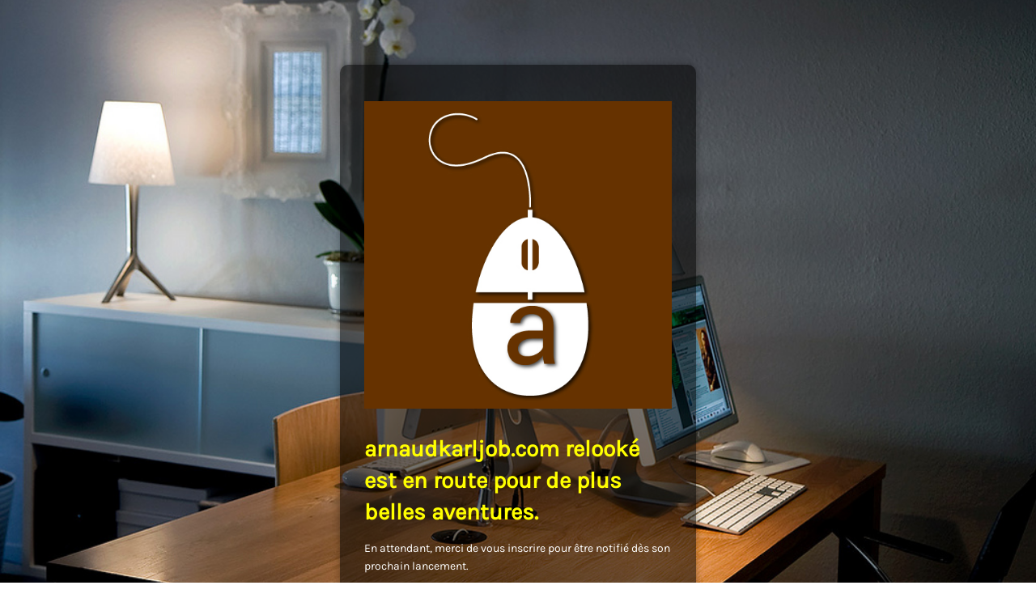

--- FILE ---
content_type: text/html; charset=UTF-8
request_url: https://arnaudkarljob.com/tag/aide/
body_size: 1341
content:
<!DOCTYPE html>
<html lang="fr-FR">

<head>
    <meta charset="UTF-8">
    <meta http-equiv="X-UA-Compatible" content="IE=edge">
    <meta name="viewport" content="width=device-width, initial-scale=1">
    <meta name="description" content="">
    <meta name="generator" content="Free Coming Soon & Maintenance Mode plugin for WordPress">
    <title></title>
            <link rel="shortcut icon" href="http://arnaudkarljob.com/wp-content/uploads/2016/12/icone-akajo-Small.jpg" />
        <link rel="profile" href="https://gmpg.org/xfn/11">

    <link rel="stylesheet" type="text/css" href="https://arnaudkarljob.com/wp-content/plugins/minimal-coming-soon-maintenance-mode/framework/public/css/public.css" />
    <script src="https://arnaudkarljob.com/wp-content/plugins/minimal-coming-soon-maintenance-mode/framework/admin/js/webfont.js"></script>    
        <script>
            WebFont.load({
                bunny: {
                    families: ['Karla', 'Karla']
                }
            });
        </script>
        
    <style>
body{background-image:url("http://arnaudkarljob.com/wp-content/uploads/2016/12/billionphotos-780775.jpg");}
.header-text{font-family:"Karla", Arial, sans-serif;font-size:28px;color:#FFFF00;}
.gdpr_consent, .secondary-text{font-family:"Karla", Arial, sans-serif;font-size:14px;color:#FFFFFF;}
.anti-spam{font-family:"Karla", Arial, sans-serif;font-size:13px;color:#BBBBBB;}
.content{padding:30px;border-radius:10px;box-shadow:0 0 10px 0 rgba(0, 0, 0, 0.33); background-color: rgba(0,0,0,0.55); max-width:440px;margin-left:auto;margin-right:auto;text-align:left;}
.content input{text-align:left;}
.content input[type="text"]{font-size:13px;color:#FFFFFF;background:#B35900;border:1px solid #FFFF00;}
.content input[type="text"]:focus{background:#663300;border:1px solid #FFFF00;}
.content input[type="submit"]{font-size:16px;color:#FFFF00;background:#B35900;border:1px solid #663300;}
.content input[type="submit"]:hover,.content input[type="submit"]:focus{background:#663300;border:1px solid #FFFF00;}
.signals-alert-success{background:#FFFF00;color:#663300;}
.signals-alert-danger{background:#E00000;color:#FFFFFF;}
::-webkit-input-placeholder {
  color: #DEDEDE;
}
::-moz-placeholder {
  color: #DEDEDE;
}
:-ms-input-placeholder {
  color: #DEDEDE;
}
:-moz-placeholder {
  color: #DEDEDE;
}</style>

    </head>

<body class="signals-plugin">
    <div class="maintenance-mode">
        <div class="s-container">
            <div class="content">
                <div class="logo-container">
<img title="Mon univers" alt="Mon univers" src="http://arnaudkarljob.com/wp-content/uploads/2016/12/icone-akajo-2.jpg" class="logo" />
</div>
<h1 class="header-text">arnaudkarljob.com relooké est en route pour de plus belles aventures.</h1>
<p class="secondary-text">En attendant, merci de vous inscrire pour être notifié dès son prochain lancement.</p>
<div class="subscription"><form method="post">
							<input value="" type="text" name="signals_email" autocomplete="email" placeholder="Entrez votre adresse email"><div class="gdpr_consent"><input type="checkbox" value="1" name="gdpr_consent" id="gdpr_consent"> <label for="gdpr_consent">I understand the site's privacy policy and am willingly sharing my email address</label></div><input type="hidden" id="csmm_nonce" name="csmm_nonce" value="d0c6a07673" /><input type="hidden" name="_wp_http_referer" value="/tag/aide/" /><input type="submit" name="submit" value="M&#039;inscrire">
						</form><p class="anti-spam">Eh oui ! Nous détestons aussi le spam</p></div>            </div><!-- .content -->
                    </div><!-- .s-container -->
    </div><!-- .maintenance-mode -->
    </body>

</html>
